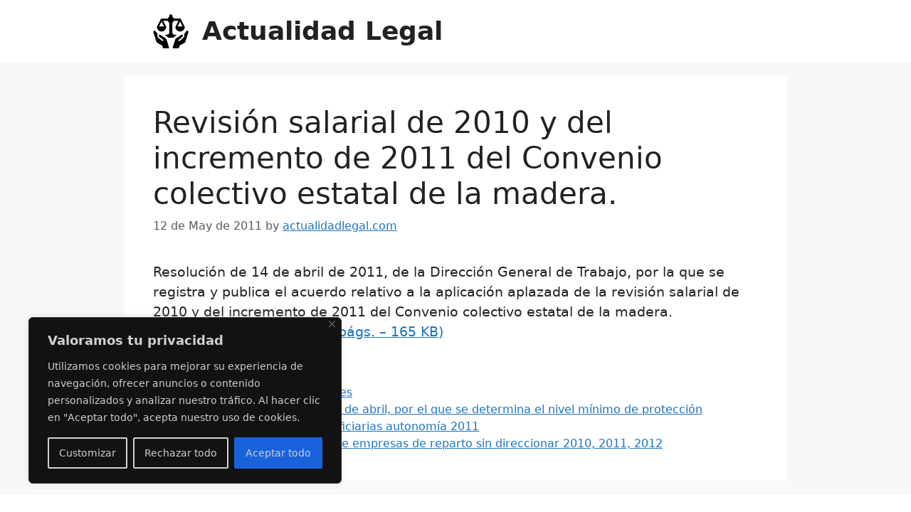

--- FILE ---
content_type: text/css
request_url: https://actualidadlegal.com/wp-content/themes/generatepress-child/style.css?ver=1693057589
body_size: -216
content:
/*
Theme Name: Ra Generatepress Child Theme
Theme URI: https://generatepress.com/
Description: para editar el generatepress
Author: ra
Author URI: http://otundra.com
Template: generatepress
Version: 1.0
*/
/* =Theme customization starts here
------------------------------------------------------- */